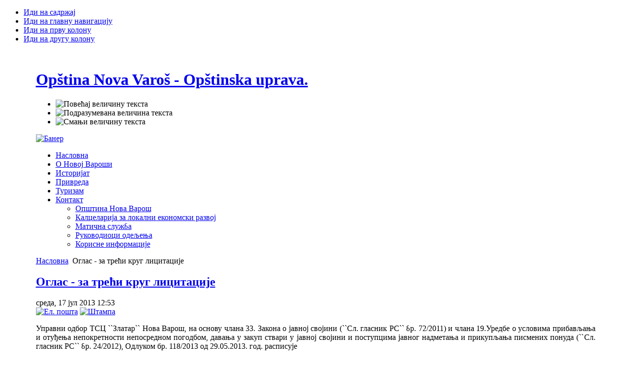

--- FILE ---
content_type: text/html; charset=utf-8
request_url: http://www.novavaros.rs/index.php/2009-06-10-14-35-36/379-2013-07-17-12-55-38.html
body_size: 23316
content:

<!DOCTYPE html PUBLIC "-//W3C//DTD XHTML 1.0 Transitional//EN" "http://www.w3.org/TR/xhtml1/DTD/xhtml1-transitional.dtd">

<html xmlns="http://www.w3.org/1999/xhtml" xml:lang="sr-rs" lang="sr-rs">

<head><link rel="stylesheet" type="text/css" href="/plugins/editors/jckeditor/typography/typography.php"/>
  <base href="http://www.novavaros.rs/index.php/2009-06-10-14-35-36/379-2013-07-17-12-55-38.html" />
  <meta http-equiv="content-type" content="text/html; charset=utf-8" />
  <meta name="robots" content="index, follow" />
  <meta name="keywords" content="Nova Varos, Nova Varoš, Zlatar, Planina Zlatar, Turizam Zlatar, Opštinska uprava, Opstinska Uprava, Matična služba, Inspekcija, Komunalno, Opstina Nova Varos, Uvac, beloglavi sup, Zlatar,vulture, vultures," />
  <meta name="title" content="Оглас - за трећи круг лицитације" />
  <meta name="author" content="Opstina Nova Varos" />
  <meta name="description" content="Nova Varos, Nova Varoš, Нова Варош, Општина Нова Варош, Општинска управа Нова Варош, Opština Nova Varoš, Opštinska uprava Nova Varoš, Opstina Nova Varos, Opstinska uprava Nova Varos" />
  <meta name="generator" content="Joomla! 1.5 - Open Source Content Management" />
  <title>Оглас - за трећи круг лицитације</title>
  <link href="/templates/ja_purity/favicon.ico" rel="shortcut icon" type="image/x-icon" />
  <link rel="stylesheet" href="/plugins/content/attachments1.css" type="text/css" />
  <script type="text/javascript" src="/plugins/system/mtupgrade/mootools.js"></script>
  <script type="text/javascript" src="/media/system/js/caption.js"></script>
  <script type="text/javascript" src="http://www.novavaros.rs/plugins/content/mos_jdownloads_file/lightbox/lightbox.js"></script>
  <script type="text/javascript" src="/plugins/content/attachments_refresh.js"></script>
  <script type="text/javascript" src="/media/system/js/modal.js"></script>
  <link href="http://www.novavaros.rs/plugins/content/mos_jdownloads_file/css/mos_jdownloads_file.css" rel="stylesheet" type="text/css"/>
  <link href="http://www.novavaros.rs/plugins/content/mos_jdownloads_file/lightbox/lightbox.css" rel="stylesheet" type="text/css" media="screen"/>


<link rel="stylesheet" href="http://www.novavaros.rs/templates/system/css/system.css" type="text/css" />
<link rel="stylesheet" href="http://www.novavaros.rs/templates/system/css/general.css" type="text/css" />
<link rel="stylesheet" href="http://www.novavaros.rs/templates/ja_purity/css/template.css" type="text/css" />

<script language="javascript" type="text/javascript" src="http://www.novavaros.rs/templates/ja_purity/js/ja.script.js"></script>

<script language="javascript" type="text/javascript">
var rightCollapseDefault='show';
var excludeModules='38';
</script>
<script language="javascript" type="text/javascript" src="http://www.novavaros.rs/templates/ja_purity/js/ja.rightcol.js"></script>

<link rel="stylesheet" href="http://www.novavaros.rs/templates/ja_purity/css/menu.css" type="text/css" />

<link rel="stylesheet" href="http://www.novavaros.rs/templates/ja_purity/css/ja-sosdmenu.css" type="text/css" />
<script language="javascript" type="text/javascript" src="http://www.novavaros.rs/templates/ja_purity/js/ja.cssmenu.js"></script>

<link rel="stylesheet" href="http://www.novavaros.rs/templates/ja_purity/styles/header/blue/style.css" type="text/css" />
<link rel="stylesheet" href="http://www.novavaros.rs/templates/ja_purity/styles/background/lighter/style.css" type="text/css" />
<link rel="stylesheet" href="http://www.novavaros.rs/templates/ja_purity/styles/elements/red/style.css" type="text/css" />

<!--[if gte IE 7.0]>
<style type="text/css">
.clearfix {display: inline-block;}
</style>
<![endif]-->

<style type="text/css">
#ja-header,#ja-mainnav,#ja-container,#ja-botsl,#ja-footer {width: 1135px;margin: 0 auto;}
#ja-wrapper {min-width: 1136px;}
</style>
</head>

<body id="bd" class="fs3 Moz" >
<a name="Top" id="Top"></a>
<ul class="accessibility">
	<li><a href="#ja-content" title="Иди на садржај">Иди на садржај</a></li>
	<li><a href="#ja-mainnav" title="Иди на главну навигацију">Иди на главну навигацију</a></li>
	<li><a href="#ja-col1" title="Иди на прву колону">Иди на прву колону</a></li>
	<li><a href="#ja-col2" title="Иди на другу колону">Иди на другу колону</a></li>
</ul>

<div id="ja-wrapper">

<!-- BEGIN: HEADER -->
<div id="ja-headerwrap">
	<div id="ja-header" class="clearfix" style="background: url(http://www.novavaros.rs/templates/ja_purity/images/header/header1.jpg) no-repeat top right;">

	<div class="ja-headermask">&nbsp;</div>

			<h1 class="logo">
			<a href="index.php" title="Opština Nova Varoš - Opštinska uprava."><span>Opština Nova Varoš - Opštinska uprava.</span></a>
		</h1>
	
			<ul class="ja-usertools-font">
	      <li><img style="cursor: pointer;" title="Повећај величину текста" src="http://www.novavaros.rs/templates/ja_purity/images/user-increase.png" alt="Повећај величину текста" id="ja-tool-increase" onclick="switchFontSize('ja_purity_ja_font','inc'); return false;" /></li>
		  <li><img style="cursor: pointer;" title="Подразумевана величина текста" src="http://www.novavaros.rs/templates/ja_purity/images/user-reset.png" alt="Подразумевана величина текста" id="ja-tool-reset" onclick="switchFontSize('ja_purity_ja_font',3); return false;" /></li>
		  <li><img style="cursor: pointer;" title="Смањи величину текста" src="http://www.novavaros.rs/templates/ja_purity/images/user-decrease.png" alt="Смањи величину текста" id="ja-tool-decrease" onclick="switchFontSize('ja_purity_ja_font','dec'); return false;" /></li>
		</ul>
		<script type="text/javascript">var CurrentFontSize=parseInt('3');</script>
		
			<div id="ja-search">
			<div class="advs bannergroup">

<div class="banneritem"><a href="/index.php/component/banners/click/55.html" target="_blank"><img src="http://www.novavaros.rs/images/banners/Naled-PPO.png" alt="Банер" /></a>	</div>

</div>

		</div>
	
	</div>
</div>
<!-- END: HEADER -->

<!-- BEGIN: MAIN NAVIGATION -->
<div id="ja-mainnavwrap">
	<div id="ja-mainnav" class="clearfix">
	<ul class="menu-nav"><li id="current" class="active item1"><a href="http://www.novavaros.rs/"><span>Насловна</span></a></li><li class="item65"><a href="/index.php/nova-varos.html"><span>О Новој Вароши</span></a></li><li class="item27"><a href="/index.php/istorijat.html"><span>Историјат</span></a></li><li class="item2"><a href="/index.php/privreda.html"><span>Привреда</span></a></li><li class="item37"><a href="/index.php/turizam.html"><span>Туризам</span></a></li><li class="parent item58"><a href="/index.php/kontakt.html"><span>Контакт</span></a><ul><li class="item103"><a href="/index.php/kontakt/opstina-nova-varos.html"><span>Општина Нова Варош</span></a></li><li class="item114"><a href="/index.php/kontakt/kler.html"><span>Калцеларија за локални економски развој</span></a></li><li class="item105"><a href="/index.php/kontakt/maticar.html"><span>Матична служба</span></a></li><li class="item106"><a href="/index.php/kontakt/rukovodioci.html"><span>Руководиоци одељења</span></a></li><li class="item102"><a href="/index.php/kontakt/korisne-informacije.html"><span>Корисне информације</span></a></li></ul></li></ul>
	</div>
</div>
<!-- END: MAIN NAVIGATION -->

<div id="ja-containerwrap">
<div id="ja-containerwrap2">
	<div id="ja-container">
	<div id="ja-container2" class="clearfix">

		<div id="ja-mainbody" class="clearfix">

		<!-- BEGIN: CONTENT -->
		<div id="ja-contentwrap">
		<div id="ja-content">

			

						<div id="ja-pathway">
				<span class="breadcrumbs pathway">
<a href="http://www.novavaros.rs/" class="pathway">Насловна</a> <img src="/templates/ja_purity/images/arrow.png" alt=""  /> Оглас - за трећи круг лицитације</span>

			</div>
			
			
<h2 class="contentheading">
		<a href="/index.php/2009-06-10-14-35-36/379-2013-07-17-12-55-38.html" class="contentpagetitle">
		Оглас - за трећи круг лицитације	</a>
	</h2>


<div class="article-tools">
	<div class="article-meta">
			<span class="createdate">
			среда, 17 јул 2013 12:53		</span>
	
	
		</div>

		<div class="buttonheading">
								<span>
			<a href="/index.php/component/mailto/?tmpl=component&amp;link=3602a81377607cf2e8667d20a61cc24777f56421" title="Ел. пошта" onclick="window.open(this.href,'win2','width=400,height=350,menubar=yes,resizable=yes'); return false;"><img src="/templates/ja_purity/images/emailButton.png" alt="Ел. пошта"  /></a>			</span>
			
						<span>
			<a href="/index.php/2009-06-10-14-35-36/379-2013-07-17-12-55-38.html?tmpl=component&amp;print=1&amp;layout=default&amp;page=" title="Штампа" onclick="window.open(this.href,'win2','status=no,toolbar=no,scrollbars=yes,titlebar=no,menubar=no,resizable=yes,width=640,height=480,directories=no,location=no'); return false;" rel="nofollow"><img src="/templates/ja_purity/images/printButton.png" alt="Штампа"  /></a>			</span>
			
						</div>
	
	</div>


<div class="article-content">
<p class="MsoNormal" style="text-align: justify;"><span lang="RU">Управни одбор ТСЦ ``Златар`` Нова Варош, на основу члана 33. Закона о јавној својини (</span>``Сл. гласник РС`` бр. 72/2011) и члана 19.<span lang="RU">Уредбе о условима прибављања и отуђења непокретности непосредном погодбом, давања у закуп ствари у јавној својини и поступцима јавног надметања и прикупљања писмених понуда (``</span>Сл. гласник РС`` бр. 24/2012), <span lang="RU">Одлуком бр. </span>118/2013 од 29.05.2013. <span lang="RU">год. расписује</span></p>
<p class="MsoNormal" style="mso-margin-top-alt: auto; mso-margin-bottom-alt: auto; text-align: center; mso-line-height-alt: 10.75pt;" align="center"><strong><em><span style="font-family: Tahoma;" lang="RU">О Г Л А С</span></em></strong><span style="font-family: Tahoma;"> </span></p>
<p class="MsoNormal" style="text-align: center;" align="center"><strong style="line-height: 1.3em;"><span style="font-family: Tahoma;" lang="SR-CYR">ЗА ТРЕЋИ КРУГ ЛИЦИТАЦИЈЕ</span></strong></p>
<p class="MsoNormal" style="mso-margin-top-alt: auto; mso-margin-bottom-alt: auto; text-align: center; mso-line-height-alt: 10.75pt;" align="center"><span style="font-family: Tahoma;"> </span></p>
<p class="MsoNormal" style="text-align: center;" align="center"><strong><span style="font-size: 14.0pt; mso-ansi-language: SR-CYR; mso-bidi-font-style: italic;" lang="SR-CYR"> </span></strong><span style="line-height: 1.3em;"> </span></p>
<p class="MsoNormal" style="text-align: center;" align="center"><strong><span lang="RU">за давање у подзакуп пословне просторије продавнице која се налази у склопу хотела "Панорама"</span></strong></p>
<p class="MsoNormal" style="text-align: center;" align="center"><strong> </strong></p>
<p class="MsoNormal" style="text-align: justify;" /><strong>1</strong>. <strong><span lang="RU">ПРЕДМЕТ</span><span lang="RU"> </span></strong><span lang="RU" />давања у закуп је пословна просторија продавнице која се налази у склопу хотела "Панорама" на Брду, Нова Варош.

</span></p>
<p class="MsoNormal" style="text-align: justify;"><strong>2.</strong> <span lang="RU">Непокретност из тачке 1. овог огласа даје се у подзакуп на период од 10</span> год<span lang="SR-CYR">ина</span>, <span lang="SR-CYR">на основу јавног надметања-лицитације уз обавезу запошљавања минимум 1 радника са списка Националне службе за запошљавање у Новој Вароши, а добиће га онај субјект који понуди запослење највећег броја радника</span> и највећи износ заку<span lang="RU">пнине</span><span lang="SR-CYR">.</span></p>
<p class="MsoNormal" style="text-align: justify;"><strong>3.</strong> <span lang="SR-CYR">Поступак јавног надметања - лицитације по овом Огласу спровешће Комисија одређена посебним решењем (у даљем тексту: Комисија).</span></p>
<p class="MsoNormal" style="text-align: justify;"><strong>4.</strong> <span lang="SR-CYR">Право учешћа на Огласу имају сва физичка и правна лица</span> која до почетка јавног надметања на благајни Општинске управе уплате депозит у износу од <span lang="SR-CYR">1</span>.000 е<span lang="SR-CYR">ура </span>(у динарској противвр<span lang="RU">едности по средњем курсу еура на дан уплате)</span>.</p>
<p class="MsoNormal" style="text-align: justify;"><span lang="SR-CYR">Средства од депозита најповољнијег понуђача искористиће се за опремање предметне пословне просторије</span> а плаћање ће се вршити по фактурама извођача радова.</p>
<p class="MsoNormal" style="text-align: justify;"><strong>5.</strong> <span lang="SR-CYR">Пријаве по Огласу за јавно надметање подносе се Комисији. Учешће на Огласу заинтересовани могу извршити од дана објављивања Огласа у листу "Златарске новости", па све до један час пре почетка рада Комисије за спровођење јавног надметања.</span></p>
<p class="MsoNormal" style="text-align: justify;"><strong>6.</strong> <span lang="SR-CYR">Јавно надметање ће се спровести у просторијама Општине Нова Варош, у сали на V спрату, <strong>дана 29</strong></span><strong><span lang="SR-CYR">.07.2013.године, са почетком у 1</span>3<span lang="SR-CYR">часова</span></strong><span lang="SR-CYR">.</span></p>
<p class="MsoNormal" style="text-align: justify;"><strong>7.</strong> O<span lang="SR-CYR"> резултатима спроведеног поступка јавног надметања - лицитације, учесници ће бити обавештени у року од 8. дана од дана закључења поступка јавног надметања - лицитације.</span></p>
<p class="MsoNormal" style="text-align: justify;"><strong>8.</strong> <span lang="SR-CYR">За сва ближа обавештења о предметној локацији, учесници Огласа се могу обратити Новаковић Ивани, сваким радним даном у времену од 7,30 – 15 часова или на телефон </span>063/319971.</p>
<p class="MsoNormal" style="text-align: justify;"> </p>
<p class="MsoNormal" style="text-align: right;" align="right"><span lang="RU">ПРЕДСЕДНИК</span></p>
<p class="MsoNormal" style="text-align: right;" align="right"><span lang="RU">УПРАВНОГ ОДБОРА</span></p>
<p class="MsoNormal" style="text-align: right;" align="right"><span lang="RU">ТСЦ</span><span lang="RU"> ``ЗЛАТАР``</span></p>
<p class="MsoNormal" style="text-align: right;" align="right"><span lang="RU">Предраг Попадић</span></p></div>


<span class="article_separator">&nbsp;</span>


			
		</div>
		</div>
		<!-- END: CONTENT -->

				<!-- BEGIN: LEFT COLUMN -->
		<div id="ja-col1">
					<div class="moduletable_menu">
					<ul class="menu"><li class="parent item53"><a href="/index.php/lokalna-samouprava.html"><span>Локална самоуправа</span></a></li><li class="item88"><a href="/index.php/oler-o-nama.html"><span>Привреда и локални економски развој</span></a></li><li class="parent item74"><a href="/index.php/lokalnaporeskaadministracija.html"><span>Локална пореска администрација</span></a></li><li class="parent item85"><a href="/index.php/urban.html"><span>Урбанизам</span></a></li><li class="parent item86"><a href="/index.php/ekologija.html"><span>Заштита животне средине</span></a></li><li class="parent item70"><a href="/index.php/kancelarijazamlade.html"><span>Канцеларија за младе</span></a></li><li class="item123"><a href="/index.php/2013-05-28-18-57-20.html"><span>Буџет и Финансије</span></a></li><li class="item226"><a href="/index.php/javne-rasprave.html"><span>Јавне расправе</span></a></li><li class="parent item115"><a href="/index.php/javne-nabavke.html"><span>Јавне набавке</span></a></li><li class="item59"><a href="/index.php/vesti.html"><span>Вести</span></a></li><li class="item64"><a href="/index.php/dokumenta.html"><span>Документа</span></a></li><li class="item210"><a href="/index.php/inspekcije.html"><span>Инспекције</span></a></li><li class="item66"><a href="/index.php/korisne-informacije.html"><span>Корисне информације</span></a></li><li class="item62"><a href="/index.php/impresum.html"><span>Импресум</span></a></li><li class="item107"><a href="/index.php/arhiva.html"><span>Архива</span></a></li><li class="item63"><a href="/index.php/mapa-sajta.html"><span>Мапа сајта</span></a></li></ul>		</div>
			<div class="moduletable">
					<div class="advs bannergroup">

<div class="banneritem"><a href="/index.php/component/banners/click/26.html" target="_blank"><img src="http://www.novavaros.rs/images/banners/banner-tozlatar-nv.jpg" alt="Банер" /></a>	</div>
<div class="banneritem"><a href="/index.php/component/banners/click/32.html" target="_blank"><img src="http://www.novavaros.rs/images/banners/uvac.jpg" alt="Банер" /></a>	</div>
<div class="banneritem"><a href="/index.php/component/banners/click/27.html" target="_blank"><img src="http://www.novavaros.rs/images/banners/bannerkultbastina1.jpg" alt="Банер" /></a>	</div>
<div class="banneritem"><a href="/index.php/component/banners/click/52.html" target="_blank"><img src="http://www.novavaros.rs/images/banners/baner-dom1.jpg" alt="Банер" /></a>	</div>
<div class="banneritem"><a href="/index.php/component/banners/click/11.html" target="_blank"><img src="http://www.novavaros.rs/images/banners/euprava160.jpg" alt="Банер" /></a>	</div>
<div class="banneritem"><a href="/index.php/component/banners/click/12.html" target="_blank"><img src="http://www.novavaros.rs/images/banners/banner-SKGO.jpg" alt="Банер" /></a>	</div>
<div class="banneritem"><a href="/index.php/component/banners/click/25.html" target="_blank"><img src="http://www.novavaros.rs/images/banners/Baner-RRA.png" alt="Банер" /></a>	</div>
<div class="banneritem"><a href="/index.php/component/banners/click/51.html" target="_blank"><img src="http://www.novavaros.rs/images/banners/banner-Naled.png" alt="Банер" /></a>	</div>
<div class="banneritem"><a href="/index.php/component/banners/click/56.html" target="_blank"><img src="http://www.novavaros.rs/images/banners/banner-nsz-160 x 76 px.jpg" alt="Банер" /></a>	</div>
<div class="banneritem"><a href="/index.php/component/banners/click/41.html" target="_blank"><img src="http://www.novavaros.rs/images/banners/oik.jpg" alt="Банер" /></a>	</div>
<div class="banneritem"><a href="/index.php/component/banners/click/63.html" target="_blank"><img src="http://www.novavaros.rs/images/banners/banner-imaspravo2.png" alt="Банер" /></a>	</div>

</div>
		</div>
	
		</div><br />
		<!-- END: LEFT COLUMN -->
		
		</div>

				<!-- BEGIN: RIGHT COLUMN -->
		<div id="ja-col2">
					<div class="jamod module" id="Mod43">
			<div>
				<div>
					<div>
												<div class="jamod-content"><div class="advs bannergroup">

<div class="banneritem"><a href="/index.php/component/banners/click/33.html" target="_blank"><img src="http://www.novavaros.rs/images/banners/stambeni111-1.jpg" alt="Банер" /></a>	</div>
<div class="banneritem"><a href="/index.php/component/banners/click/28.html" target="_blank"><img src="http://www.novavaros.rs/images/banners/planska-dokuentanv2025.jpg" alt="Банер" /></a>	</div>
<div class="banneritem"><a href="/index.php/component/banners/click/43.html" target="_blank"><img src="http://www.novavaros.rs/images/banners/ee2024-manji def.jpg" alt="Банер" /></a>	</div>
<div class="banneritem"><a href="/index.php/component/banners/click/29.html" target="_blank"><img src="http://www.novavaros.rs/images/banners/da kliknemo1701.png" alt="Банер" /></a>	</div>
<div class="banneritem"><a href="/index.php/component/banners/click/18.html" target="_blank"><img src="http://www.novavaros.rs/images/banners/informator_oradunv170-78.jpg" alt="Банер" /></a>	</div>
<div class="banneritem"><a href="/index.php/component/banners/click/49.html" target="_blank"><img src="http://www.novavaros.rs/images/banners/baner_biracki-spisak.png" alt="Банер" /></a>	</div>
<div class="banneritem"><a href="/index.php/component/banners/click/34.html" target="_blank"><img src="http://www.novavaros.rs/images/banners/bs-oglasnatabla-banner.jpg" alt="Банер" /></a>	</div>
<div class="banneritem"><a href="/index.php/component/banners/click/60.html" target="_blank"><img src="http://www.novavaros.rs/images/banners/bportal.jpg" alt="Банер" /></a>	</div>
<div class="banneritem"><a href="/index.php/component/banners/click/66.html" target="_blank"><img src="http://www.novavaros.rs/images/banners/lidnovi.png" alt="Банер" /></a>	</div>

</div>
</div>
					</div>
				</div>
			</div>
		</div>
	
		</div><br />
		<!-- END: RIGHT COLUMN -->
		
	</div>
	</div>
</div>
</div>


<!-- BEGIN: FOOTER -->
<div id="ja-footerwrap">
<div id="ja-footer" class="clearfix">

	<div id="ja-footnav">
		
	</div>

	<div class="copyright">
		<div>&#169; 2026 Opština Nova Varoš - Opštinska uprava.. Сва права задржана.</div>

	</div>

	
</div>
</div>
<!-- END: FOOTER -->

</div>



</body>

</html>